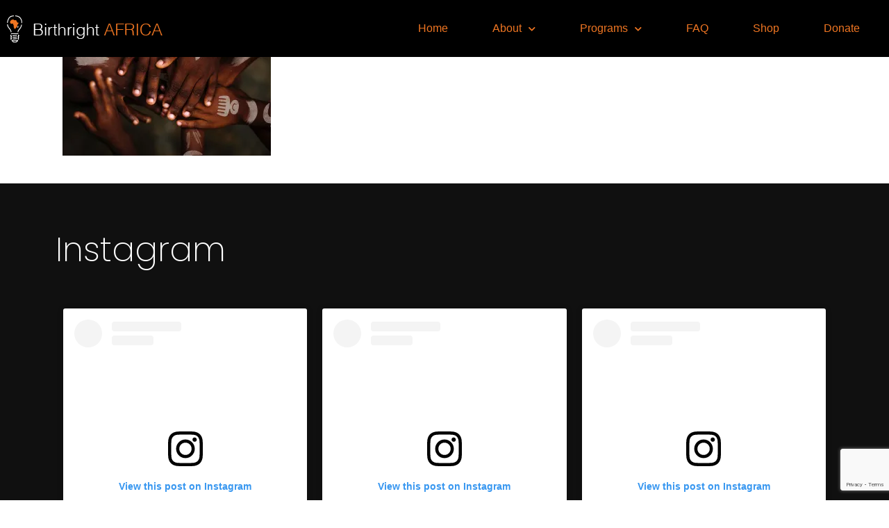

--- FILE ---
content_type: text/html; charset=utf-8
request_url: https://www.google.com/recaptcha/api2/anchor?ar=1&k=6Lfry5ApAAAAAGuTbkIy50kMwo4qCUun--DcvKMB&co=aHR0cHM6Ly9iaXJ0aHJpZ2h0YWZyaWNhLm9yZzo0NDM.&hl=en&v=PoyoqOPhxBO7pBk68S4YbpHZ&size=invisible&anchor-ms=20000&execute-ms=30000&cb=nrnautuku9f3
body_size: 48651
content:
<!DOCTYPE HTML><html dir="ltr" lang="en"><head><meta http-equiv="Content-Type" content="text/html; charset=UTF-8">
<meta http-equiv="X-UA-Compatible" content="IE=edge">
<title>reCAPTCHA</title>
<style type="text/css">
/* cyrillic-ext */
@font-face {
  font-family: 'Roboto';
  font-style: normal;
  font-weight: 400;
  font-stretch: 100%;
  src: url(//fonts.gstatic.com/s/roboto/v48/KFO7CnqEu92Fr1ME7kSn66aGLdTylUAMa3GUBHMdazTgWw.woff2) format('woff2');
  unicode-range: U+0460-052F, U+1C80-1C8A, U+20B4, U+2DE0-2DFF, U+A640-A69F, U+FE2E-FE2F;
}
/* cyrillic */
@font-face {
  font-family: 'Roboto';
  font-style: normal;
  font-weight: 400;
  font-stretch: 100%;
  src: url(//fonts.gstatic.com/s/roboto/v48/KFO7CnqEu92Fr1ME7kSn66aGLdTylUAMa3iUBHMdazTgWw.woff2) format('woff2');
  unicode-range: U+0301, U+0400-045F, U+0490-0491, U+04B0-04B1, U+2116;
}
/* greek-ext */
@font-face {
  font-family: 'Roboto';
  font-style: normal;
  font-weight: 400;
  font-stretch: 100%;
  src: url(//fonts.gstatic.com/s/roboto/v48/KFO7CnqEu92Fr1ME7kSn66aGLdTylUAMa3CUBHMdazTgWw.woff2) format('woff2');
  unicode-range: U+1F00-1FFF;
}
/* greek */
@font-face {
  font-family: 'Roboto';
  font-style: normal;
  font-weight: 400;
  font-stretch: 100%;
  src: url(//fonts.gstatic.com/s/roboto/v48/KFO7CnqEu92Fr1ME7kSn66aGLdTylUAMa3-UBHMdazTgWw.woff2) format('woff2');
  unicode-range: U+0370-0377, U+037A-037F, U+0384-038A, U+038C, U+038E-03A1, U+03A3-03FF;
}
/* math */
@font-face {
  font-family: 'Roboto';
  font-style: normal;
  font-weight: 400;
  font-stretch: 100%;
  src: url(//fonts.gstatic.com/s/roboto/v48/KFO7CnqEu92Fr1ME7kSn66aGLdTylUAMawCUBHMdazTgWw.woff2) format('woff2');
  unicode-range: U+0302-0303, U+0305, U+0307-0308, U+0310, U+0312, U+0315, U+031A, U+0326-0327, U+032C, U+032F-0330, U+0332-0333, U+0338, U+033A, U+0346, U+034D, U+0391-03A1, U+03A3-03A9, U+03B1-03C9, U+03D1, U+03D5-03D6, U+03F0-03F1, U+03F4-03F5, U+2016-2017, U+2034-2038, U+203C, U+2040, U+2043, U+2047, U+2050, U+2057, U+205F, U+2070-2071, U+2074-208E, U+2090-209C, U+20D0-20DC, U+20E1, U+20E5-20EF, U+2100-2112, U+2114-2115, U+2117-2121, U+2123-214F, U+2190, U+2192, U+2194-21AE, U+21B0-21E5, U+21F1-21F2, U+21F4-2211, U+2213-2214, U+2216-22FF, U+2308-230B, U+2310, U+2319, U+231C-2321, U+2336-237A, U+237C, U+2395, U+239B-23B7, U+23D0, U+23DC-23E1, U+2474-2475, U+25AF, U+25B3, U+25B7, U+25BD, U+25C1, U+25CA, U+25CC, U+25FB, U+266D-266F, U+27C0-27FF, U+2900-2AFF, U+2B0E-2B11, U+2B30-2B4C, U+2BFE, U+3030, U+FF5B, U+FF5D, U+1D400-1D7FF, U+1EE00-1EEFF;
}
/* symbols */
@font-face {
  font-family: 'Roboto';
  font-style: normal;
  font-weight: 400;
  font-stretch: 100%;
  src: url(//fonts.gstatic.com/s/roboto/v48/KFO7CnqEu92Fr1ME7kSn66aGLdTylUAMaxKUBHMdazTgWw.woff2) format('woff2');
  unicode-range: U+0001-000C, U+000E-001F, U+007F-009F, U+20DD-20E0, U+20E2-20E4, U+2150-218F, U+2190, U+2192, U+2194-2199, U+21AF, U+21E6-21F0, U+21F3, U+2218-2219, U+2299, U+22C4-22C6, U+2300-243F, U+2440-244A, U+2460-24FF, U+25A0-27BF, U+2800-28FF, U+2921-2922, U+2981, U+29BF, U+29EB, U+2B00-2BFF, U+4DC0-4DFF, U+FFF9-FFFB, U+10140-1018E, U+10190-1019C, U+101A0, U+101D0-101FD, U+102E0-102FB, U+10E60-10E7E, U+1D2C0-1D2D3, U+1D2E0-1D37F, U+1F000-1F0FF, U+1F100-1F1AD, U+1F1E6-1F1FF, U+1F30D-1F30F, U+1F315, U+1F31C, U+1F31E, U+1F320-1F32C, U+1F336, U+1F378, U+1F37D, U+1F382, U+1F393-1F39F, U+1F3A7-1F3A8, U+1F3AC-1F3AF, U+1F3C2, U+1F3C4-1F3C6, U+1F3CA-1F3CE, U+1F3D4-1F3E0, U+1F3ED, U+1F3F1-1F3F3, U+1F3F5-1F3F7, U+1F408, U+1F415, U+1F41F, U+1F426, U+1F43F, U+1F441-1F442, U+1F444, U+1F446-1F449, U+1F44C-1F44E, U+1F453, U+1F46A, U+1F47D, U+1F4A3, U+1F4B0, U+1F4B3, U+1F4B9, U+1F4BB, U+1F4BF, U+1F4C8-1F4CB, U+1F4D6, U+1F4DA, U+1F4DF, U+1F4E3-1F4E6, U+1F4EA-1F4ED, U+1F4F7, U+1F4F9-1F4FB, U+1F4FD-1F4FE, U+1F503, U+1F507-1F50B, U+1F50D, U+1F512-1F513, U+1F53E-1F54A, U+1F54F-1F5FA, U+1F610, U+1F650-1F67F, U+1F687, U+1F68D, U+1F691, U+1F694, U+1F698, U+1F6AD, U+1F6B2, U+1F6B9-1F6BA, U+1F6BC, U+1F6C6-1F6CF, U+1F6D3-1F6D7, U+1F6E0-1F6EA, U+1F6F0-1F6F3, U+1F6F7-1F6FC, U+1F700-1F7FF, U+1F800-1F80B, U+1F810-1F847, U+1F850-1F859, U+1F860-1F887, U+1F890-1F8AD, U+1F8B0-1F8BB, U+1F8C0-1F8C1, U+1F900-1F90B, U+1F93B, U+1F946, U+1F984, U+1F996, U+1F9E9, U+1FA00-1FA6F, U+1FA70-1FA7C, U+1FA80-1FA89, U+1FA8F-1FAC6, U+1FACE-1FADC, U+1FADF-1FAE9, U+1FAF0-1FAF8, U+1FB00-1FBFF;
}
/* vietnamese */
@font-face {
  font-family: 'Roboto';
  font-style: normal;
  font-weight: 400;
  font-stretch: 100%;
  src: url(//fonts.gstatic.com/s/roboto/v48/KFO7CnqEu92Fr1ME7kSn66aGLdTylUAMa3OUBHMdazTgWw.woff2) format('woff2');
  unicode-range: U+0102-0103, U+0110-0111, U+0128-0129, U+0168-0169, U+01A0-01A1, U+01AF-01B0, U+0300-0301, U+0303-0304, U+0308-0309, U+0323, U+0329, U+1EA0-1EF9, U+20AB;
}
/* latin-ext */
@font-face {
  font-family: 'Roboto';
  font-style: normal;
  font-weight: 400;
  font-stretch: 100%;
  src: url(//fonts.gstatic.com/s/roboto/v48/KFO7CnqEu92Fr1ME7kSn66aGLdTylUAMa3KUBHMdazTgWw.woff2) format('woff2');
  unicode-range: U+0100-02BA, U+02BD-02C5, U+02C7-02CC, U+02CE-02D7, U+02DD-02FF, U+0304, U+0308, U+0329, U+1D00-1DBF, U+1E00-1E9F, U+1EF2-1EFF, U+2020, U+20A0-20AB, U+20AD-20C0, U+2113, U+2C60-2C7F, U+A720-A7FF;
}
/* latin */
@font-face {
  font-family: 'Roboto';
  font-style: normal;
  font-weight: 400;
  font-stretch: 100%;
  src: url(//fonts.gstatic.com/s/roboto/v48/KFO7CnqEu92Fr1ME7kSn66aGLdTylUAMa3yUBHMdazQ.woff2) format('woff2');
  unicode-range: U+0000-00FF, U+0131, U+0152-0153, U+02BB-02BC, U+02C6, U+02DA, U+02DC, U+0304, U+0308, U+0329, U+2000-206F, U+20AC, U+2122, U+2191, U+2193, U+2212, U+2215, U+FEFF, U+FFFD;
}
/* cyrillic-ext */
@font-face {
  font-family: 'Roboto';
  font-style: normal;
  font-weight: 500;
  font-stretch: 100%;
  src: url(//fonts.gstatic.com/s/roboto/v48/KFO7CnqEu92Fr1ME7kSn66aGLdTylUAMa3GUBHMdazTgWw.woff2) format('woff2');
  unicode-range: U+0460-052F, U+1C80-1C8A, U+20B4, U+2DE0-2DFF, U+A640-A69F, U+FE2E-FE2F;
}
/* cyrillic */
@font-face {
  font-family: 'Roboto';
  font-style: normal;
  font-weight: 500;
  font-stretch: 100%;
  src: url(//fonts.gstatic.com/s/roboto/v48/KFO7CnqEu92Fr1ME7kSn66aGLdTylUAMa3iUBHMdazTgWw.woff2) format('woff2');
  unicode-range: U+0301, U+0400-045F, U+0490-0491, U+04B0-04B1, U+2116;
}
/* greek-ext */
@font-face {
  font-family: 'Roboto';
  font-style: normal;
  font-weight: 500;
  font-stretch: 100%;
  src: url(//fonts.gstatic.com/s/roboto/v48/KFO7CnqEu92Fr1ME7kSn66aGLdTylUAMa3CUBHMdazTgWw.woff2) format('woff2');
  unicode-range: U+1F00-1FFF;
}
/* greek */
@font-face {
  font-family: 'Roboto';
  font-style: normal;
  font-weight: 500;
  font-stretch: 100%;
  src: url(//fonts.gstatic.com/s/roboto/v48/KFO7CnqEu92Fr1ME7kSn66aGLdTylUAMa3-UBHMdazTgWw.woff2) format('woff2');
  unicode-range: U+0370-0377, U+037A-037F, U+0384-038A, U+038C, U+038E-03A1, U+03A3-03FF;
}
/* math */
@font-face {
  font-family: 'Roboto';
  font-style: normal;
  font-weight: 500;
  font-stretch: 100%;
  src: url(//fonts.gstatic.com/s/roboto/v48/KFO7CnqEu92Fr1ME7kSn66aGLdTylUAMawCUBHMdazTgWw.woff2) format('woff2');
  unicode-range: U+0302-0303, U+0305, U+0307-0308, U+0310, U+0312, U+0315, U+031A, U+0326-0327, U+032C, U+032F-0330, U+0332-0333, U+0338, U+033A, U+0346, U+034D, U+0391-03A1, U+03A3-03A9, U+03B1-03C9, U+03D1, U+03D5-03D6, U+03F0-03F1, U+03F4-03F5, U+2016-2017, U+2034-2038, U+203C, U+2040, U+2043, U+2047, U+2050, U+2057, U+205F, U+2070-2071, U+2074-208E, U+2090-209C, U+20D0-20DC, U+20E1, U+20E5-20EF, U+2100-2112, U+2114-2115, U+2117-2121, U+2123-214F, U+2190, U+2192, U+2194-21AE, U+21B0-21E5, U+21F1-21F2, U+21F4-2211, U+2213-2214, U+2216-22FF, U+2308-230B, U+2310, U+2319, U+231C-2321, U+2336-237A, U+237C, U+2395, U+239B-23B7, U+23D0, U+23DC-23E1, U+2474-2475, U+25AF, U+25B3, U+25B7, U+25BD, U+25C1, U+25CA, U+25CC, U+25FB, U+266D-266F, U+27C0-27FF, U+2900-2AFF, U+2B0E-2B11, U+2B30-2B4C, U+2BFE, U+3030, U+FF5B, U+FF5D, U+1D400-1D7FF, U+1EE00-1EEFF;
}
/* symbols */
@font-face {
  font-family: 'Roboto';
  font-style: normal;
  font-weight: 500;
  font-stretch: 100%;
  src: url(//fonts.gstatic.com/s/roboto/v48/KFO7CnqEu92Fr1ME7kSn66aGLdTylUAMaxKUBHMdazTgWw.woff2) format('woff2');
  unicode-range: U+0001-000C, U+000E-001F, U+007F-009F, U+20DD-20E0, U+20E2-20E4, U+2150-218F, U+2190, U+2192, U+2194-2199, U+21AF, U+21E6-21F0, U+21F3, U+2218-2219, U+2299, U+22C4-22C6, U+2300-243F, U+2440-244A, U+2460-24FF, U+25A0-27BF, U+2800-28FF, U+2921-2922, U+2981, U+29BF, U+29EB, U+2B00-2BFF, U+4DC0-4DFF, U+FFF9-FFFB, U+10140-1018E, U+10190-1019C, U+101A0, U+101D0-101FD, U+102E0-102FB, U+10E60-10E7E, U+1D2C0-1D2D3, U+1D2E0-1D37F, U+1F000-1F0FF, U+1F100-1F1AD, U+1F1E6-1F1FF, U+1F30D-1F30F, U+1F315, U+1F31C, U+1F31E, U+1F320-1F32C, U+1F336, U+1F378, U+1F37D, U+1F382, U+1F393-1F39F, U+1F3A7-1F3A8, U+1F3AC-1F3AF, U+1F3C2, U+1F3C4-1F3C6, U+1F3CA-1F3CE, U+1F3D4-1F3E0, U+1F3ED, U+1F3F1-1F3F3, U+1F3F5-1F3F7, U+1F408, U+1F415, U+1F41F, U+1F426, U+1F43F, U+1F441-1F442, U+1F444, U+1F446-1F449, U+1F44C-1F44E, U+1F453, U+1F46A, U+1F47D, U+1F4A3, U+1F4B0, U+1F4B3, U+1F4B9, U+1F4BB, U+1F4BF, U+1F4C8-1F4CB, U+1F4D6, U+1F4DA, U+1F4DF, U+1F4E3-1F4E6, U+1F4EA-1F4ED, U+1F4F7, U+1F4F9-1F4FB, U+1F4FD-1F4FE, U+1F503, U+1F507-1F50B, U+1F50D, U+1F512-1F513, U+1F53E-1F54A, U+1F54F-1F5FA, U+1F610, U+1F650-1F67F, U+1F687, U+1F68D, U+1F691, U+1F694, U+1F698, U+1F6AD, U+1F6B2, U+1F6B9-1F6BA, U+1F6BC, U+1F6C6-1F6CF, U+1F6D3-1F6D7, U+1F6E0-1F6EA, U+1F6F0-1F6F3, U+1F6F7-1F6FC, U+1F700-1F7FF, U+1F800-1F80B, U+1F810-1F847, U+1F850-1F859, U+1F860-1F887, U+1F890-1F8AD, U+1F8B0-1F8BB, U+1F8C0-1F8C1, U+1F900-1F90B, U+1F93B, U+1F946, U+1F984, U+1F996, U+1F9E9, U+1FA00-1FA6F, U+1FA70-1FA7C, U+1FA80-1FA89, U+1FA8F-1FAC6, U+1FACE-1FADC, U+1FADF-1FAE9, U+1FAF0-1FAF8, U+1FB00-1FBFF;
}
/* vietnamese */
@font-face {
  font-family: 'Roboto';
  font-style: normal;
  font-weight: 500;
  font-stretch: 100%;
  src: url(//fonts.gstatic.com/s/roboto/v48/KFO7CnqEu92Fr1ME7kSn66aGLdTylUAMa3OUBHMdazTgWw.woff2) format('woff2');
  unicode-range: U+0102-0103, U+0110-0111, U+0128-0129, U+0168-0169, U+01A0-01A1, U+01AF-01B0, U+0300-0301, U+0303-0304, U+0308-0309, U+0323, U+0329, U+1EA0-1EF9, U+20AB;
}
/* latin-ext */
@font-face {
  font-family: 'Roboto';
  font-style: normal;
  font-weight: 500;
  font-stretch: 100%;
  src: url(//fonts.gstatic.com/s/roboto/v48/KFO7CnqEu92Fr1ME7kSn66aGLdTylUAMa3KUBHMdazTgWw.woff2) format('woff2');
  unicode-range: U+0100-02BA, U+02BD-02C5, U+02C7-02CC, U+02CE-02D7, U+02DD-02FF, U+0304, U+0308, U+0329, U+1D00-1DBF, U+1E00-1E9F, U+1EF2-1EFF, U+2020, U+20A0-20AB, U+20AD-20C0, U+2113, U+2C60-2C7F, U+A720-A7FF;
}
/* latin */
@font-face {
  font-family: 'Roboto';
  font-style: normal;
  font-weight: 500;
  font-stretch: 100%;
  src: url(//fonts.gstatic.com/s/roboto/v48/KFO7CnqEu92Fr1ME7kSn66aGLdTylUAMa3yUBHMdazQ.woff2) format('woff2');
  unicode-range: U+0000-00FF, U+0131, U+0152-0153, U+02BB-02BC, U+02C6, U+02DA, U+02DC, U+0304, U+0308, U+0329, U+2000-206F, U+20AC, U+2122, U+2191, U+2193, U+2212, U+2215, U+FEFF, U+FFFD;
}
/* cyrillic-ext */
@font-face {
  font-family: 'Roboto';
  font-style: normal;
  font-weight: 900;
  font-stretch: 100%;
  src: url(//fonts.gstatic.com/s/roboto/v48/KFO7CnqEu92Fr1ME7kSn66aGLdTylUAMa3GUBHMdazTgWw.woff2) format('woff2');
  unicode-range: U+0460-052F, U+1C80-1C8A, U+20B4, U+2DE0-2DFF, U+A640-A69F, U+FE2E-FE2F;
}
/* cyrillic */
@font-face {
  font-family: 'Roboto';
  font-style: normal;
  font-weight: 900;
  font-stretch: 100%;
  src: url(//fonts.gstatic.com/s/roboto/v48/KFO7CnqEu92Fr1ME7kSn66aGLdTylUAMa3iUBHMdazTgWw.woff2) format('woff2');
  unicode-range: U+0301, U+0400-045F, U+0490-0491, U+04B0-04B1, U+2116;
}
/* greek-ext */
@font-face {
  font-family: 'Roboto';
  font-style: normal;
  font-weight: 900;
  font-stretch: 100%;
  src: url(//fonts.gstatic.com/s/roboto/v48/KFO7CnqEu92Fr1ME7kSn66aGLdTylUAMa3CUBHMdazTgWw.woff2) format('woff2');
  unicode-range: U+1F00-1FFF;
}
/* greek */
@font-face {
  font-family: 'Roboto';
  font-style: normal;
  font-weight: 900;
  font-stretch: 100%;
  src: url(//fonts.gstatic.com/s/roboto/v48/KFO7CnqEu92Fr1ME7kSn66aGLdTylUAMa3-UBHMdazTgWw.woff2) format('woff2');
  unicode-range: U+0370-0377, U+037A-037F, U+0384-038A, U+038C, U+038E-03A1, U+03A3-03FF;
}
/* math */
@font-face {
  font-family: 'Roboto';
  font-style: normal;
  font-weight: 900;
  font-stretch: 100%;
  src: url(//fonts.gstatic.com/s/roboto/v48/KFO7CnqEu92Fr1ME7kSn66aGLdTylUAMawCUBHMdazTgWw.woff2) format('woff2');
  unicode-range: U+0302-0303, U+0305, U+0307-0308, U+0310, U+0312, U+0315, U+031A, U+0326-0327, U+032C, U+032F-0330, U+0332-0333, U+0338, U+033A, U+0346, U+034D, U+0391-03A1, U+03A3-03A9, U+03B1-03C9, U+03D1, U+03D5-03D6, U+03F0-03F1, U+03F4-03F5, U+2016-2017, U+2034-2038, U+203C, U+2040, U+2043, U+2047, U+2050, U+2057, U+205F, U+2070-2071, U+2074-208E, U+2090-209C, U+20D0-20DC, U+20E1, U+20E5-20EF, U+2100-2112, U+2114-2115, U+2117-2121, U+2123-214F, U+2190, U+2192, U+2194-21AE, U+21B0-21E5, U+21F1-21F2, U+21F4-2211, U+2213-2214, U+2216-22FF, U+2308-230B, U+2310, U+2319, U+231C-2321, U+2336-237A, U+237C, U+2395, U+239B-23B7, U+23D0, U+23DC-23E1, U+2474-2475, U+25AF, U+25B3, U+25B7, U+25BD, U+25C1, U+25CA, U+25CC, U+25FB, U+266D-266F, U+27C0-27FF, U+2900-2AFF, U+2B0E-2B11, U+2B30-2B4C, U+2BFE, U+3030, U+FF5B, U+FF5D, U+1D400-1D7FF, U+1EE00-1EEFF;
}
/* symbols */
@font-face {
  font-family: 'Roboto';
  font-style: normal;
  font-weight: 900;
  font-stretch: 100%;
  src: url(//fonts.gstatic.com/s/roboto/v48/KFO7CnqEu92Fr1ME7kSn66aGLdTylUAMaxKUBHMdazTgWw.woff2) format('woff2');
  unicode-range: U+0001-000C, U+000E-001F, U+007F-009F, U+20DD-20E0, U+20E2-20E4, U+2150-218F, U+2190, U+2192, U+2194-2199, U+21AF, U+21E6-21F0, U+21F3, U+2218-2219, U+2299, U+22C4-22C6, U+2300-243F, U+2440-244A, U+2460-24FF, U+25A0-27BF, U+2800-28FF, U+2921-2922, U+2981, U+29BF, U+29EB, U+2B00-2BFF, U+4DC0-4DFF, U+FFF9-FFFB, U+10140-1018E, U+10190-1019C, U+101A0, U+101D0-101FD, U+102E0-102FB, U+10E60-10E7E, U+1D2C0-1D2D3, U+1D2E0-1D37F, U+1F000-1F0FF, U+1F100-1F1AD, U+1F1E6-1F1FF, U+1F30D-1F30F, U+1F315, U+1F31C, U+1F31E, U+1F320-1F32C, U+1F336, U+1F378, U+1F37D, U+1F382, U+1F393-1F39F, U+1F3A7-1F3A8, U+1F3AC-1F3AF, U+1F3C2, U+1F3C4-1F3C6, U+1F3CA-1F3CE, U+1F3D4-1F3E0, U+1F3ED, U+1F3F1-1F3F3, U+1F3F5-1F3F7, U+1F408, U+1F415, U+1F41F, U+1F426, U+1F43F, U+1F441-1F442, U+1F444, U+1F446-1F449, U+1F44C-1F44E, U+1F453, U+1F46A, U+1F47D, U+1F4A3, U+1F4B0, U+1F4B3, U+1F4B9, U+1F4BB, U+1F4BF, U+1F4C8-1F4CB, U+1F4D6, U+1F4DA, U+1F4DF, U+1F4E3-1F4E6, U+1F4EA-1F4ED, U+1F4F7, U+1F4F9-1F4FB, U+1F4FD-1F4FE, U+1F503, U+1F507-1F50B, U+1F50D, U+1F512-1F513, U+1F53E-1F54A, U+1F54F-1F5FA, U+1F610, U+1F650-1F67F, U+1F687, U+1F68D, U+1F691, U+1F694, U+1F698, U+1F6AD, U+1F6B2, U+1F6B9-1F6BA, U+1F6BC, U+1F6C6-1F6CF, U+1F6D3-1F6D7, U+1F6E0-1F6EA, U+1F6F0-1F6F3, U+1F6F7-1F6FC, U+1F700-1F7FF, U+1F800-1F80B, U+1F810-1F847, U+1F850-1F859, U+1F860-1F887, U+1F890-1F8AD, U+1F8B0-1F8BB, U+1F8C0-1F8C1, U+1F900-1F90B, U+1F93B, U+1F946, U+1F984, U+1F996, U+1F9E9, U+1FA00-1FA6F, U+1FA70-1FA7C, U+1FA80-1FA89, U+1FA8F-1FAC6, U+1FACE-1FADC, U+1FADF-1FAE9, U+1FAF0-1FAF8, U+1FB00-1FBFF;
}
/* vietnamese */
@font-face {
  font-family: 'Roboto';
  font-style: normal;
  font-weight: 900;
  font-stretch: 100%;
  src: url(//fonts.gstatic.com/s/roboto/v48/KFO7CnqEu92Fr1ME7kSn66aGLdTylUAMa3OUBHMdazTgWw.woff2) format('woff2');
  unicode-range: U+0102-0103, U+0110-0111, U+0128-0129, U+0168-0169, U+01A0-01A1, U+01AF-01B0, U+0300-0301, U+0303-0304, U+0308-0309, U+0323, U+0329, U+1EA0-1EF9, U+20AB;
}
/* latin-ext */
@font-face {
  font-family: 'Roboto';
  font-style: normal;
  font-weight: 900;
  font-stretch: 100%;
  src: url(//fonts.gstatic.com/s/roboto/v48/KFO7CnqEu92Fr1ME7kSn66aGLdTylUAMa3KUBHMdazTgWw.woff2) format('woff2');
  unicode-range: U+0100-02BA, U+02BD-02C5, U+02C7-02CC, U+02CE-02D7, U+02DD-02FF, U+0304, U+0308, U+0329, U+1D00-1DBF, U+1E00-1E9F, U+1EF2-1EFF, U+2020, U+20A0-20AB, U+20AD-20C0, U+2113, U+2C60-2C7F, U+A720-A7FF;
}
/* latin */
@font-face {
  font-family: 'Roboto';
  font-style: normal;
  font-weight: 900;
  font-stretch: 100%;
  src: url(//fonts.gstatic.com/s/roboto/v48/KFO7CnqEu92Fr1ME7kSn66aGLdTylUAMa3yUBHMdazQ.woff2) format('woff2');
  unicode-range: U+0000-00FF, U+0131, U+0152-0153, U+02BB-02BC, U+02C6, U+02DA, U+02DC, U+0304, U+0308, U+0329, U+2000-206F, U+20AC, U+2122, U+2191, U+2193, U+2212, U+2215, U+FEFF, U+FFFD;
}

</style>
<link rel="stylesheet" type="text/css" href="https://www.gstatic.com/recaptcha/releases/PoyoqOPhxBO7pBk68S4YbpHZ/styles__ltr.css">
<script nonce="OQX_fSA8aJyMp6o8U-kRCA" type="text/javascript">window['__recaptcha_api'] = 'https://www.google.com/recaptcha/api2/';</script>
<script type="text/javascript" src="https://www.gstatic.com/recaptcha/releases/PoyoqOPhxBO7pBk68S4YbpHZ/recaptcha__en.js" nonce="OQX_fSA8aJyMp6o8U-kRCA">
      
    </script></head>
<body><div id="rc-anchor-alert" class="rc-anchor-alert"></div>
<input type="hidden" id="recaptcha-token" value="[base64]">
<script type="text/javascript" nonce="OQX_fSA8aJyMp6o8U-kRCA">
      recaptcha.anchor.Main.init("[\x22ainput\x22,[\x22bgdata\x22,\x22\x22,\[base64]/[base64]/[base64]/[base64]/cjw8ejpyPj4+eil9Y2F0Y2gobCl7dGhyb3cgbDt9fSxIPWZ1bmN0aW9uKHcsdCx6KXtpZih3PT0xOTR8fHc9PTIwOCl0LnZbd10/dC52W3ddLmNvbmNhdCh6KTp0LnZbd109b2Yoeix0KTtlbHNle2lmKHQuYkImJnchPTMxNylyZXR1cm47dz09NjZ8fHc9PTEyMnx8dz09NDcwfHx3PT00NHx8dz09NDE2fHx3PT0zOTd8fHc9PTQyMXx8dz09Njh8fHc9PTcwfHx3PT0xODQ/[base64]/[base64]/[base64]/bmV3IGRbVl0oSlswXSk6cD09Mj9uZXcgZFtWXShKWzBdLEpbMV0pOnA9PTM/bmV3IGRbVl0oSlswXSxKWzFdLEpbMl0pOnA9PTQ/[base64]/[base64]/[base64]/[base64]\x22,\[base64]\x22,\[base64]/DlMKnBnAPw4HCnsOUw5kyTg9deVXClTJbw5TCnMKPZEbClnVOLQrDtXTDgMKdMQpIKVjDm2psw7w5wrzCmsONwq7DqWTDrcK7NMOnw7TCnxo/wr/Cj2TDuVAAQknDsTJ/wrMWIcO3w70gw7Rswqgtw6Iow65GKsKjw7waw7TDkyUzHBLCi8KWeMOSPcOPw7EJJcO7RT/Cv1UOwp3CjjvDgFZ9wqcAw58VDD4dEwzDvCTDmsOYI8OQQxfDrcKYw5VjOQJIw7PCssK1RSzDgCNgw7rDm8KYwovCgsKAbcKTc3V5WQZ/wqgcwrJew55pwobCk3LDo1nDhyJtw4/DsEE4w4pSfUxTw7fCvi7DuMKRJy5dEXLDkWPCuMKqKlrCpsOvw4RGDhwfwrwsb8K2HMKUwo1Iw6YgcMO0YcKgwpdAwr3CmmPCmsKuwoA6UMK/w45AfmHCnEheNsORVsOEBsOtdcKvZ0/DrzjDn2jDon3DohLDnsO1w7htwpRIwobCisKHw7nChE1Ow5QeMcKHwpzDmsK7wonCmxwzeMKeVsK8w5sqLSbDkcOYwoYoL8KMXMOPJFXDhMKow4Z4GG1hXz3CoAnDuMKkMhzDpFZRw4zClDbDmjvDl8K5P0zDuG7CjsOUV0URwrM5w5EjZsOVbGFEw7/Ct0TCtMKaOXTCnkrCtj1ywqnDgXbCmcOjwovCmhJfRMKAV8K3w79MWsKsw7MjacKPwo/CsBNhYBgtGEHDuih7woQ6TUIeUAkkw50XwrXDtxFMDcOeZD/DtT3CnFXDk8KSYcKFw55BVTIUwqQbfGklRsO0RXMlwqnDuzBtwpFHV8KHOQcwAcOyw4HDksOOwqnDgMONZsOdwoAYTcKRw7vDpsOjwpnDj1kBehrDsEkGwrXCjW3DjAo3wpYRMMO/wrHDssOQw5fChcOiMWLDjhwFw7rDvcOZK8O1w7kYw47Dn03DsiHDnVPCqk9bXsOiWBvDiRBvw4rDjkAWwq5sw7gaL0vDpcOmEsKTYsKrSMOZWcKzcsOSeBRMKMKMf8OwQUpOw6jCijzCiGnCiB3CoVDDkVB2w6YkGcOoUHEDwo/DvSZHClrColMIwrbDmljDpsKrw67CqWwTw4XCggALwo3Cg8OUwpzDpsKbNHXCkMKXNiILwrwAwrFJwqzDjhvCmQnDvFJ1ccKkw5AnXcKnwpgFe2PDrMKXGhV+B8Kow7HDgC/CnBMfMmF7w7LCvsO9YMOAw551woBlwpktw6dOW8KOw4zCqMOSAi/DkMORwrHCgMK4PHjCiMKnworClmvDvEPDjcOzeyonF8K1wpVtw5rDgHbDs8OlVMKPfxDDnEDCnsKWAcOpAnIlw5owS8ONwrUvL8O8DSN8wrPDl8O5woxrwp4MdUzDi3sZwo7DnsKwwr/DvsKtwoF5AmDCrMKyBVwjwqvDosKgWi8IJ8OtwpDCg0rDksOnVlEtwrnCkMKMF8OTaW/CrMOTw7vDrsK5wq/[base64]/DkcKFPlnCqMOiBh4ew6E3HCPDp8OJw77CtcOeN0Qjwrwrw4zDs2Zsw4MsWkrCk3M4w4LCh0jDviLCqMKuahfDoMKDwqnDkcKawrA7QTcPw7wqEsOWS8OxA1zCmMKZwq7CtMOOYcOVwqcJHcOdwp/Ch8Kkw61iKcKmUcOdfTDCpMOFwp0kwpBBwqfCml3DkMOsw5DCoRLDs8Oww5zDssKPDcKiElROw6HDnQMndcKVwrTDiMKdw6zCr8KGU8Ozw4TDm8KyEMK/wrbDtMK/[base64]/CosKBw4XDg8OaQsKQwr1zTRLDisOaV8KMXsOYXcOdwprCsyrCocKww6/CjndqGlwsw4VicQ/CtMKtB197O1Riw5J1w5vCvcOYFBPCscO6NmTDjMOlw6HCrnPCkcKcb8KuW8KwwoRvwoQHw4DDnB3CkE3Dt8KGw4Ftdn9XFsKvwrrDsnfDv8KGADvDl2sQwrPCmsO/[base64]/w6/DhhUhw5MsDsOMw7PCijLCgcOcXMO8w6HCqH8uNUTDjcOLwp3DpWcyMWjDj8KHWsKUw5N0w5nDlMKpRAjCgXjDm0DCvcKIwoDDpQEzUcOOF8OXLMKYwoJ6wqXCiwzDgcOnw5Q4J8KMYsKfR8KPRcKww4oDw6IwwpF3UsOKwo/DoMKrw7cJwobDlcO1w5tRwrtYwpMMw4LDrXFjw6w8wrnDisK/wpvCljDCihTDvjPCgD3DnMOmw5rDjsKLwq4dATYXXlRMeinCtSTDhMOnw6XDrsKEW8K2w4psNDDCpks3UADDhU8UEcOTG8KUCQ/CvHrDnQrCuGjDry/CpsOdJ3hqw6/[base64]/w4XDq8KaL8Krw4ViwrrDnnHCpMKEX24PBxkTwr46LCg8w7E2wrNGEsKlHsKZwqc1HlDCk07DsljCncOgw4haSk9EwojDoMKENcOjBMKIwozCgcKoa1tNID/[base64]/wqPCgTHCrsOzP8OSw5XDvgwxVGzCrnVxwrnDisKrXcOHVcKvFsKIw5rDmU3DlMOHwr3CgMOuNylIwpLCpsKTwpbDjxIMQMKzw5zCkQ0CwofDmcKpwr7DgsOPwqTCrcOFOMOqw5bCl3vDpDzDuTgBwopLwqrCpR0cw4LCk8OQw6XDqToQBht7XcOzdcK/FsOEWcKbCBFRw5Mzw4kfwpM+CGvCi097YsOVdsKtw7ViwoHDjsKCXkrCt3cqw7wzwrjCkERiwrVhwqw4D0nDjUF8KEBiw6vDm8OBJMKqME/DlMOswplpw4LCgMOIN8Khwot4w6UPZEc6wrN7FnnCiDPCuAXDiF/DqiLDvxBqw6PCoA7Dm8ODw57CngPCqsK9RhtowptTw6kmw5bDpsOQTyBtwpQtw4Z2eMKVfcOZd8OqU0xNVMK5Hx7DucO9YcKiVw9/wozCn8OBw7/DsMO/OVtcwoUiKjvCs3fDlcObUMKtw7HDuGjDl8Ojw6wlw6cbwp9bwplpw6DClDlEw4IMNx96wpjCtMK/w5fCvMKtwrjDv8Kbw4I3YmEGU8KowqwnMVdcJBZjFXfDkMKXwqsRPMK1w51uZsKbQ0zCkBDDrsKLworDuF8ew7rCvgx+NsK8w7/DsnU7NsOqfEjDlMKdw4XDp8KmBsOQdcOewqrCnBrDti59GTLDssKICMKswr/CvGfDocKCw5xdw4PCnlXCuW/[base64]/[base64]/ClcOwYcOTw4LCtsKQwovCtcOJdgRlw77Cni/DkMK8w7N6asKdw41OI8OJAcOCQnLCusO0LcOLccOuwos9Q8KTwrrDrmRjwrAqDDI0IsObeQ3CigEkGMO/QsOKw7vDkinCn1jDiWcfw4bCq2YpwpTCuyF1IQLDu8OJwrgjw45oIGDCpER8wr3ChlY/KmLDucKCw5LChixDScK/w4Jdw73CmcKawpPDkMKJPMKkwppcPMO4ccK1acOlEyQpwqPCtcK8LcO7WylPKsOaSzPCjcODw4klRT3DlX/CqRrCgMO/w5nDjw/[base64]/TMOowoDDu8O0HEXDtMKEw7Akw54WaQ3DhsKqOiXCjmJIw4DCrsKIUcKlwpHCh2cewoHDv8KYA8OvFMOqwqYUK2HCpjM7X0hZwr3CoCsAOMKvw43CnwvDhcOZwrM/JwLCs1LDlMOSwrpLIXxdwqIlRUzCnDTCg8OLXwcUwpfDrDgEcHkkSF94Yz3DqzNNw7orw7hhLMKYwoZyfMKYR8K7woA/w4sucxZuw5/[base64]/worCu1JWdkjCr1N2woHCiFptw6/[base64]/[base64]/DvwQ/woFaw5lvDGgHwpfDs8OQw5d6IEBvHBXCicKnDcKXXcOgw45BbCQnwqIVw6zCjGcgw63DscKSesOQKcKiMsKaXnzCvG1Kc37Dv8KMwploAcO9w4DDmMK7YlnCjyfDr8OqM8K7w4opwqfCqsOBwq/[base64]/CtsOPSsK/LE/CsBrCmA0eRsK8w7HDkMOHw61PwoEFE8KLw7BFBzPDvCIaMMKVI8KAUTU4w7pqRsOCbcK/wobCscKEwphRQiDCvMK1woDCmhbDvBnCqcOvPsKUwonDpkHDs0PDgWrCsHAfwqk5V8Ohw7DCjsKgw4AcwqHDscOgSSZ8w6ZvU8K6fSJ3woYmwqPDlndfNnfDkjDCmMK/w4xEY8Ocwrk2w5Quw63DtsKlFFV3wrTCrmw+ecKIBMKzE8OFwpXCnEw9YcK6w77Cl8OwHBFFw5zDtsOww4FHb8ODw5zCszg/ZHvDpg7CvsOsw7gIw6XDl8K0woLDmyPDkkvCjQDDkMKaw7NKw6BnRcKVwrBfey0pacOgKHReesKBwqRzw5zCpSPDn0nDklvCicKFwpXCuUzDncKNwojDtGzDi8Oew5DDlCMXw4MBwrhjw686XXNbAsKLwrAmw6XDuMK4wrrDg8KFSQ/[base64]/AHgkwofCg1bCrl3DqwrCoXx1fWRbw5tJw57DhmLDukDDusOww6ETwp3CkHMxGBVrwoLCmH0ELiRyEhfCvcOYwpc7woQnw4s+GcKVZsKZw4UfwpYdGmDDqcOUw5dZw7LCuBkrwpENPsKuw4rDu8KxOsK9LnfCvMKRw4zDljR5e0MbwqsOS8K5NMKcBD/CkMOOw6nDjMO7FcO4NwAhG1QbwrbCuz4Ww7jDoF7DgUw3wp7DjcKSw7/DjT7CkcKeGVc5FcKrwrnDhV5Tw73Dm8Oawo/DksKbGirClzhENHkcdQ/DsFnCl3LDkls5wq8iw5/[base64]/[base64]/wr3Cr8O0Q8Kyw5/CtlU/w5VHYsOkwq5fMmlsDizCoXzChENxWsO8w6h9aMOZwo40QB/Ckm1Xw4HDiMKNKMKrfsK7CMOVwrfCqcKiw4VOwrJjZMOxdG/[base64]/fmMDJT5bTSIHMsKXFsOLLsOyJB/[base64]/[base64]/[base64]/DpMOGw7czw5/DocKjK8OSXBNERsOmwrUqM0/DrMKyJMKHwr7CmghpLsOIw7QpOsKaw5MjXnxYwox3w7/DjkhkY8Oqw7bDisOIOMOyw7ZhwodZwoB/w6RfIiIRwpDCj8OwSHbCvhcYCcOgFcO0NsKQw7QWKELDgsOQwp/DrsKhw7/[base64]/[base64]/CrsOdw7t8woAcw67DiMKlw4txDsOswpvDoMOGLnjCm3bDjcKewpIVwp4lw7QwMGTCh3J/wqMLfTvChMOsAMOWWHjDsEIzJcOIwrc/d30gNsOfw4bCtQ4dwq/[base64]/DpDPDjVRXwprCv8KUw4Qaw67ChsOGSMOJIcKQD8KFwqUBGn3Cgi56ISLChMO9KRkiHsOAwrYRwqJhf8OKw7dVw79wwp5LfcOWY8K+w6NLfgRHwoFGwrHCtsOdYcOQLz/CicOJw4Vfw67DlMKnc8KOw4/Dg8OAwpMiw6zChcOxB0XDhkcBwovDqcOoV21pc8OpCWPDtcKfw6JSw4/DnMOBwrI4wrnCvltNw6tIwpBkwrIyQiHClWvCn0/[base64]/CvFcOIXjDrMO1LsOgeWzDh1kkasKCwrM9cSXCnXAIw5xuwrHDnsOxwpdXHmTCm0/Dvi0JwpzCkRY+w6LCmGF2wr7Djk9Bw5PDnxUdwpxUw6omwoM9w6tbw5RvMcKWwrrDjVvCn8OBYMKTc8KGw7/Ch1NXDyQAWsKTw5HCpcO0GMOMwpc7woJEKSlswr/CsAAzw4LClT9iw7vDgXpQw7sow4jClTtnwplaw6HCh8OZLVfDkgF5X8OVdcKjwqvDqMOERQUiEsKiw6jCkCjClsKkw4/DhsK4f8KiNm4SfQkpw7jCiE1Qw7nChMKAwr1ewoI+w7vCtDvCkMORBcOxwqlsbDgIDsKuw7cHw5zCscOcwo1kUsK2RsKiTzPDssOVw6nCmBTDoMOOZsOfJsO+KkdRYyUMwo9gw5RIw6zDvSfCrxozFcOxaS/DnFYNR8OCw6nChkpOwq7Ci11NWUjCkHfDuCxTw4ZzFMKCQSprw4UqSg1CwozCnT7DosKfw7N7L8OdAsOxNMKVw70nCMObw5zCuMOnf8KowrDCrcO9LgvDscOdw5ViO0jCnmrDriwCFsOlR2k/w5XClEnCvcOESEzCo1pZw49iwo3ClsKRwpjDrsKfKH/Cp1XChMOTw5bCvsOqPcOtw4Qxw7LCucKjB2QeYAo4MsKPwqXCp2rCnmbCqX8Yw50/w6zCpsK8BcKxGj/Cr0xKQsK6woLCp2YtG1IjwpLDiDt6w5d+UGDDvT7Con8eEMOZw6TDqcKMw4kBKWHDp8OlwqDCkMOMDMOKT8OmcMKxw4vClFfDoX7DjcOHC8KcEDLCsg9KE8OYw7EfTsO4wrccDcKrw6x2wr1OVsOSwrHDosKldWY1wqrDiMKNXDzDhXbDu8O+FyrCmW9uDisuw7/CrADDrQDDt2gUY2nCvCvCuH0XfXYwwrfDocOkOx3DnhtIPipATcOjwoXDq1xIw50Jw5Fyw4R6wpjDssKSMHzCisKswoVlw4DCsncSw5VpNmoPQ3jCrEXChnoHwrgaQMO0XxMmw6bDrMOnwo3DmXwJIsOZwqx+UGd0wpXCkMKgwprDvMOsw63Cp8Ofw6/DmcK1UXNvwpnCiilbfzvCpsOkXcOGw5HDsMKhw75Aw4bDv8KpwpvCkMOOImjCg3RUwo7CkCPCiXLDmcOpwqEnTsKnbMKxElbCsikZw67Cv8OCwrYlwrjDosKewofDkBURLcOVwq/[base64]/CvcKkw6LCqkPDiHHDusO+GChrwqIww7IORTwnIHMCWSxeB8KBKMO/[base64]/[base64]/DgCzCr8O3wot5w6IOw5/[base64]/DnmYzEh9Jw6vCmcKJHF/DhiLDm8OYeiTCpcKGSsOFw7jDl8O0wpzCmsOIwpwgw4ZnwqYDw6DDpGzDil7DsFTCrsOKw5HDlXMmwqByNMKfJMKXCsOXwpbCmMKnf8K5wpdsOVJWOMO5E8OGw6pBwpplfMK3wpxcfG9yw7FvVcKmw6ltw4LCtGI8Uj/[base64]/CtwZvDsKpGQ7CicKowqDDjVNhwpxlGMOVPcOhw5vCnAdMw5LCv3sHw7DDtcKMwozDg8KjwpHCg0rDohB1w6nClCfCncKGF0Y/w6vCs8KmZFDCp8OYwoEbCELCvnTCo8Kfwr/ClAx+wq7CtBzCvMOOw5AMwpU5w5rDuCgqFcKNw7fDiEQDF8OCa8KzBAvDhcK2Fg/Cj8KYw50+wqAKMT3DmcOmw6kHYcO5w6QDXsOWD8OALcOpBQIMw4pfwrlmw5zCjUvDuhPCocOZw4/DssKMOMKywrLCoEjDu8KbRMKdXxIQKy5DGcKpwoPCgwQxw7/ChnLDtAnChh12wrjDtMK5w65tPCsVw4/CjX/[base64]/[base64]/NsK1Kzwcwq4Pwr4BKxfDpgs8w6Qiw5Zrw4bCp2/[base64]/DoF7DoTnDuFtzw4towrpnwqPClSpcwpfCiCpsIsKHwqA3wrDCq8KNwp8Bw4ggfsK1AWjCmWZfH8OZJwMfw5/[base64]/w6ofw6HDvj3DpBTDmUEXw6vDr8Kaw6HDt8Kcw6/Chwonw4cKTMOEAmvCuQXDhEskwoA2ek0SEsKBwqpJGwsnYWfCpS7CoMK/JcKyZmfClBIYw71hw6jCs2FMw7AQSl3Cr8KAwq56w5XCl8Ogf3QVwo3CqMKmw6heNMOaw4tdw4DDisO5wpoDwoN+w7LChMKMcyTDqzTCr8K9ak8Nw4JPKDrCr8K8dsKZwpRewo5HwrzDtMKRw40TworCk8OCw63ClHR5VlbCvsK1wq7CulJIwoV/wqHCkgRKwrnDpQnCucK9w6Ugw6DDnsOsw6AEVMOiKcODwqLDnsKtwoNbXVI0w7ZgwrjCsH/[base64]/DnsKewpzCosKFwo1EwpDDsjcoSTvDnRXCpksFb3DDgh0AworCvBcLG8K6HnJQYMKwwobDjsOYwrLDgkQUQsKbFsKQH8KBw59rBcODBcKewqDDjRnCocOCwoEBwqnDuhQ1M1fCp8O8woZ8GUcgw6x/w6oHFsK3w5nDm0I3w7wEElbDt8K9w5AXwoDDlMKJWcO8GA5kcz4lfMKJw5zChcOvHBViwr1Cw4jDqsOHw7kVw5rDjjI+w4nCvxHCg2vCl8O/woJRwozDisOJw7Uqwp7DicKaw53DscOPYMOVA2XDtXsLwoDCqsKfwpdkwqHDh8O4w6V5HSXDgsOtw5IMwokkwovCrgV4w6cFw4/[base64]/[base64]/w5DDpcOrJQ3CgcKKIsOZw45LwonCnMK6wqRjKcKvQMKnw6ExwqnDv8KtaEXCocKNwqPDgSgKwo1CHMKsw6FsAFDDgMOORXZDwo7Dgn14wrzCpU/Cmw7ClRfCoBkpwqrDucOawoDCrcO9wqQpZsOxZcOTbcOFFVbCjcKEKDlUwq/DlX9AwqccIRQJPlZXw43Cs8OEwqTDlMKywrZYw7k+e3sfwpViaT3CkcOOwpbDocOKw7vDvinCtFsOw7XCvMOMC8OmRA/[base64]/[base64]/DhUpVesKHw6rDs8KlSMO3McO2AiQZw7Zww4jCrcKXwpXChsOcFcKrwr9nw6BTGMOZwrTDlnVFXsKDO8Oowp49E3rDqA7DvnXCkxPDt8K7wq4jw4vDtcORwq5mKDDDu3vDuBVyw6cMcWHCiVHCs8Kkw61hKVtrw6fDr8Kxwp/CmMKAFD8Bw7cTwo19XyBaT8KITATDncOWw7XCnsKSwrbCkcOQw6/ClGjCssOODQTCmw4vQmFBwqnDpsOgAsKjW8KnDTDCs8KXw4kIVcKrGWVoCsOvZMKRdS3Ci0bDgcOFwrrDo8OyYsOawp/[base64]/[base64]/[base64]/ccK6wpNZw7w3wrLDiE3Dj8O6LcOcTMKLJ8O+wogiwpklWWQbAnV6woJLw4gew6EhaTzDkMOsX8Otw5J7wo/[base64]/CvQA0Q1g+w5TDqMOwJhbCgcKAHUbCvsKte1rDqDLCgCzCqhDCu8O+wp9+w6XCkFF4cGHDqMKYfMK4wpJzdEfCkMKMGj8tw5suJBg0P0F0w73DrMO5w4xXwp/CnsOlPcO+BsKuBAbDvcKXPMOpN8Opwol+cmHChcOdAMONfcKmw7FXPgolw6jDmHsFLcO+wpbCiMKtwqR5w4jCtBRgWw5wLcK+KcKxw6UJwrRiYsKwX1BRwp/DlkfDj2bCuMKQw63ClMKMwrILw4Z8NcOYw4bCm8KHV2LCqRRUwq7Dnnd9w7UvfMOfeMKFCCEjwrsmfMOBwrzCmsKMNsOZAsKPwqkBTUDClMKCAMKuXsKMHHwvwpdKwqp8HMOmwofCrcO8wpV/CsKZNTcEw5Aew4fCl2DDkMKyw4U+wpPDssKdMcKWHMKPSS0KwqNJA3jDlMKVLmNjw4HCgMKhUsO0AhLCp1LCjQESacKCV8OlC8OGJ8OWQMOtFMKywrTCrkPDtw7DpsKhPnTCv3XDpsKRY8O/w4DDi8Kcw7I9w5fCrzNVFHDCvsOMw57DuR/Cj8KBwo00d8O7FsOLFcKfwqBhwp7DkTTDmAfCjWPCnV/Cm0vDtsOiw7Mtw7vCiMOhwqlBwq5Vwo8vwpsXw5PDl8KLNjLDjjXDmQ7Cp8OWXMOPbsKDBsOoV8OHJsKqHgZbbB7Cm8K/P8OywqteNDtzJsOvwqsffsKwEMKHNcK/wrXCl8KpwokRPsO5GiTCsQzDs0/CtEPCh0lewqwGbF47f8O9wo/DqH/DqQwIw7jCq1vDm8O/e8KAw7AtwoHDvcKUwq0Ww7/CjcKBw5JdwooywovDlsO8w4LCnj/DgDDCrsOQSBfDicKpC8OowqrCnFbDtsKHw5VbK8Kiw6ofV8OGbsKHwpcXKcKWw4zDlcO1ByXCjnfDmXYEwrYSdw9jJzjDpn3Cm8OYKj1Tw60OwpJTw5/CvsK/w4koLcKqw415wpg3wrfCtRHDhn/CnMKaw6bCtX/Ch8OcwpzCi33ClsOKDcKGazDCrTTClF/Dl8ONNn9OwpXDq8OHw5VMSwZPwozDtlnDu8KJYTLCocOWw6jCs8KdwrXChcO6wok9wo3CmWjDhAjColjDucKANw/DosKiIsOSc8O/M3lUw57CtWnDnhApw6zCsMO7wpd7KsKnBwxiGcKuw7Fpwr/CvsO5McKHcThQwo3DjHnDnno4eznDv8OKwrZOw4VYwpfCpWTClMOGYMOIwqZ+EsKjMsO7w5XDk1QXEsO2XETCny/DpQc1XsOcw6fDs2QqQMKewqV+csOdQw7Cj8KBJsKKZsOPPR3CisOSP8OzHUcuZ0fDocKVZcK2wrR3AHRPwpYzUMKiwrzDsMKzEcOewptNeXnDlGTCoVtrecKsAMOTw6vDknjDoMKSNMKDH1/Ci8KAHAcIdWDCny/ClMOOw7jDqC/DgFlgw5ByUzMLN3RFX8KkwqnDnTHCgiTDjcOEw7UcwpBqwowufcKjScOKw5V8HRM4TnDDsHk1YcOkwoxywpfCg8K6U8K3w5rCpcKSwr7DjcOGfcK0w65tD8Oiwq3DucKzwqXCsMO7wqgaUsKtWMOyw6bDs8KSw5llwprDs8OlZDN/LTZbwrVpRSVOw4URw5RXXlPCkMKKw4RAwqRzZG/CscOwTVfCgz5VwojDlMO4a3DDjxcCwo3DmMKjw6TDsMKxwpAqwqB1A1YtBsO8w6nDhi3Ci2FscijDqcO6VMKBwoPDicKkwrfCrsKPw7nDihd3wr4DGcOpS8OFw6nCq2EAw7wbZ8KCEsOuw6nDrsOFwoVcGcKIwrkWLcO/[base64]/CnE3DjB1bP8OmwofCvsKZKBBfdsKNw6VTworDl1TCocKEb0cUw7QzwrdhVcK2TR8afsOkTsO4w4TCmgVPwqxbwqXDh38Xwpg4w57DoMKuXMKQw7PDsXVbw6pMEhAPw4PDnMKTw6LDv8KMW3rDhGvCtsK8Zx4aGVPDq8KgA8O2UTtqGxgaMH3DssObRCUEC1d3wr/DqSPDo8KTw6VNw7rDohw7wq8bw5B8QUPDlsOhDcOEwqbCuMKBM8OOYMOoCDlNEw9VIxxMwrrCk0jCimAGZVLCpcKfYknDjcKWO3HCkQE5eMKmSRDDt8Kawp7DqQY/UsKUacODwoYPwqXCjMO8ZHsUw6XCpsOgwo0PcGHCscKdw4gJw6nCp8OQAsOgcD9KwoDCnMONw6NcwqfChEnDtQ4OacKKwqkiOkwjEMKBdMOywpXCkMKlw43DpcK/w4B1wpnCt8OaKsOZAsOvcRLDrsOFwq1fw78hwp4TByHCrSvCsCQvYsOyPXnCnsOWKsKYRG/Cl8OCAMOFR1vDpMOkJQHDsTTDs8OhEMKSPQ/[base64]/w7/DhsO8wpXClE7DgsKtwrxobmISwqPCl8OLwrHCigskZirCm0FTHcOlL8OhworDicKswrQKwqJND8OqLyPCjj3Dk1/CnMKtKcOpw6RREMOMasObwpTCt8OMCcOKRMKIw7fCl0U3LcOubTTCvWHDv2HDg0Uqw4gEIlrDpcKJwo3DosK9fMOWCMKnRMKkbsOmOFV7w5YaB0wmworCi8OBBQPDgcKcEMOTwpMgwpgve8OVwqfCvcKPJMOIRi/DqsKSUwMTFG/CvU5Pw7UmwrzCtcKFcMKyN8Kuwo9Zw6EwOg4TBBjDqcK+wpDDvMKdHlgBGcKIKBwPw69MM01nB8ODSsOCIC/CsmPCr3RMw67Cs03DtFjCkGd4w5hKbDAZLcKJUsK2Lg5ZPQprH8OmwqzCiTvDksOpw7jDlG/CmcK/wpc1JH/CosKmOcOxcnFow6ZywpbDh8KHwo/CrMK4w7pTXMKYw6JgccK6Hl1/[base64]/[base64]/[base64]/w4fDix3DgUHDrsOBVsOMMzIxwoXDqz3DqAXDlTMkw49JKsO+wpfDug5MwoU8wo8lZ8ONwoYzPQXDoyPDs8KWwpUcBsKKw5Jfw4Vbwronw5l5wqMQw6/CnsKVB3vCsX5nw5odwpPDhGPDqnx8w5lEwoB3w5NzwpjDrQkQd8OydcOtw7vCgcOIw6Bhw6PDmcO4wpfDslM5wr1ow4PDqiLDvlvClkHCtFDCvsOuwrPDscKPQHBlwo4mwr/Dr2fCoMKDwrzDvzVbJV/DjMOAbCMBIsKoPxstwrfDpTnCl8K6FG/CqcOHK8OQw5rCpcOrw4fDj8KcwovCllZswrgvL8KEw6c3wpJlwrvCkgfDpsOeUTzChsOLc3zDo8KVazhQIsOQDcKDwrLCucO3w5fDvk4eAX3DsMKuwp97wojDvmbCvcKow6HDk8Owwqtyw5rDrsKaSQ/DvCp7ExLDiiwKw5R6NHHDsjPCr8KeQyPDpsKtwo4baw5EBMKSCcK1w4jDscK/wonCvEctZ1DCksOcAcKAwoR3O2HCvMKswrjDoVsbBwzDvsOtRMKbwpzCvR5BwpNkwqfCsMOjVsOdw4PCr3LCvBMkwq3DqzxDw4rDm8Kcwp3Co8OsRsOXwrLCj0TCsWTDkHQ+w6HDgHDCi8K4N1QmeMOTw7DDmSRjFTnDscOxDcKWwo/DojHDmMOFFsObRUhJT8KddcO8YW0cQ8OQIMKywqHCmsKewqnDgAtIw4hyw43DqMOZC8K/VMKsE8OtBcOGfMK0w5XDk3/Cl2fCtUw9AsKQw57DgMKlw7/[base64]/CjFNJwrXDrixgw7rCl8KDwoHCnlsxwo7CsVrDvsKFA8Kiw4LCjhBEw7tgXmjDhMKLw6QRw6RTY2tUw5bDvn0nwrArwoPDhyAJAktrwqQ/w4rCoGEnwqpkw5PDl0bCh8OdHMOzw6PDsMKXY8Kyw4EfQ8KGwpo/[base64]/CtQhmwoAGT0nDhsKyw63CucKha3ZLPsKNWCB5woFkT8OMUsORYMO7wqk/w4vCjMKhw7dYwrxGVMOSwpXCo1HDjgZ+w6DChsOmZsKswphtE3nDkAXCvcK9N8OcAcKjEC/CvEw5P8KFw4HDocOzwrZpw5LCvcKeCsKLPFVNCsK9GQQ2Q1jCvcKBw4duwpDDrwfDkcKgX8K3w7cwb8KZw6/[base64]/DvDRdwoNZwoFgw751I8K/w6vDmXrDtsOIw7LDrsO2woJRIcOXw6lyw740wpgycsOFP8OQwrjDnsKvw5fDr3jDpMOUwoTDu8O4w4NwZXQ5wrnCgQ7DpcKRZlxaWcOvUSNOw6LDlcOKw7PDugx3wpIQw41owqDDhsKuWE8owoPClcOyXMOtw7tBOibClcOCFxMCw4F/eMKdwpbDqRzDkW7CtcOIAU3DhMOjw4vDpcOme0HCkMOLw70jZkHCjMKWwr94wqHCo1hQX3/[base64]/Coi9XwpIpwrfCiUHDoMO5w5Ndw7Upw64vUhzDisOlwoFqSkBdwr7CrxvCpcOgDsOSf8O7wq/CnRBmR1dnaS/CtVbDhz7Dr0jDvEptXhcZSMKLBTHCpknCjWHDnMKmw5/DpsORDsK6wrA6F8OqEMOnwqrCqmfCqRJtGsKsw6YdDlURWzshP8OGH2HDqsOOw6kiw5tLw6ZbDQfDvgjCiMOMw4PCrwI4w7XCtgVTw4nDrxjClAZkF2TDicORw4/DrsKhw7tZwqzDsjHCtMK9wq7CtGHCgRDCnsOqXk1uFsOXwrhAwqXDgkt+w6JLwpNOGMOEw6YZHiPCmcK8wqp/wq82SMOPVcKHwodWw706w61fw6DCviDDtMKLYSHDpjV4wqLDmMKBw5BrBhjDqMKPwr8uwptCWiXCu2pzw6bCuVUBwrEcw7XCvg3DgsKGZgMJwqQ/w6AaXcOVw451w7zDu8KKLBQpNWZGXjQqCzzDuMO3GGR0w6fDl8OSw5XDjcOaw4U6w4PCgcOpw4zDjcOzCjx8w7lqJMKVw5LDlwjCvMO5w60OwrBnGMO/UcKZdk/DgsKHwpvDpXY1dgQ3w4IzcsOtw7zCqMOwdWhkw4BdIsOEQ2TDoMKHwpJoHsOrLXbDjMKWWcKjKk87csKIEiUoAQkWwqvDicOZc8O7woheeCTCiHrChsKbExkSwq1iGcO2AQDDsMKIezFtw67DncKyDkx6NcKawpB4KQdwJcKOZhTChWTDlXBSW1rCpA1/[base64]/[base64]/DvRp/[base64]/DpcOQw7h+FMOiG8OmwrbDrCVzFBrDsybDpF/DgsKfZMOfBSkBw7BGIHbChcKNKcKCw4sOwroqw5UywqfDm8KlwrvDkkFMFl/DjcOOw67DicO1wq3DhnNqwrZswoLDk2TDh8KCecKFwrDCnMKwdMOEDmERJcKqwprDiCfClcOmRsK1wopywrdOw6XDvcK0w4TCg2DCssK2HMKOwpnDhsOfRsK7w64Gw6I2w5wxHcK2w5h7wrkZVU3CikDDjcKDVcOLw67Cs1fChhECdWjDisK5w6/Dm8OVwqrDgsOywqvDhAPCqnNuwqYfw4PDnMKiwpnDhMKJw5fDkibDrcOLGFBhZxJtw63DpRXDjMK3VMOaOcOkw7rCusO4C8Kuw5vCq37DvMOyV8K7Mw/DtnEkwoV2w4Z5b8OCw73CoRp8w5ZJUyMxwqjChHzCiMKyAcOTwr/Dux4ODQbCmAUWd0jDqgh6w7AEMMOawqFPMcODwogTw6wcNcKWXMKbw5HDnMKlwqwhGCTDgA7CnUcZe2Vmw6UQwpbDsMKQw7oeNsOKwpbCsV7Coy/DpQbCv8K3wpJIw67DqMO5PsOfTcKfwpw1woAGaw7DrsOBw6bCuMKQFXvDvMKBwpPCtwcrwrRGw60Aw7gIFEpiw63DvsKiDAhxw5pWXg57KsKmZcOfwrJLRU/DhMK/[base64]/CksOUwq92BX/CgcK/w44TUsK4w70Iw7oSw7XCrWLCuG9ow5DDnsOrw6tCw64dKMKuXMK5w7XDqAPCgF/[base64]/[base64]/CicKkwoY1OibDlETCp3FFYgobw63CnMOawpnCvsKcbMKBw4fDthU6csKIwrNmw4bCqsKrPQ3CjsKLw7LCiQEGw6rCiGlawoA3BcKPw6cvJsKfUcKYDsODJcOsw6/DmBrClcOPdGkcFk/DqMOOYsKeCF8nXkMKw7Jqw7VfK8OdwpxhZSpuHMOvQMOWw7vDoyjCkMKMwrjCtQvDmwbDpMKNJ8KqwoxVacK9UcKtcCnDqsOLwpLDi3BVwq/DoMKJQiDDl8K8wpTCgyPDhcKkIUUow5ZgHMO0w5Uxw6zDvTrDtxYmfcO9wqokJ8OpS1DCoHRjw6vCqcOxDcORwrTCln7CpMOxXhbCmyXDvcObG8OcUMOFw7/DosKrA8KuwrTCo8Krw7XDnRDDs8OtUFQKYBHChH55wrxCwoQyw47Cm3xRK8K9XMO1A8Ksw5EqQsOzwozCjMKzPzrCu8Kpw6Y2DMKadGJBwoxqK8OYTlI/D0Ynw4cHWH1qQ8OPRcOJVMO/wpHDk8OJw7siw64Vb8OjwoM7SEs6w4XCiypHQcKqSVoNw6HDisKyw5Q4w7TCrsOwIcOiwrHDq0/CucONAcKUw6/DhULCrizCmsOEwqsFwr/Di3rCjMOzUMOqBEvDicOdIMKHJ8Omw5c3w7Rpw5EdYHnCqhLChSbDiMOOVxxJInbDqzYqwqd9PV/CmcOiPQ0dLsOtw6ltw7LCt17Dt8Kfw45qw5zDlMO7wp9hDsOqwo9uw7bDmsKqc1bClQ3DkMOgw65LVBTCncOeOxPDkMKaZcKrWQoQXcKxworDqsKRN0jDl8OEwrIhSVrDqsOdIjTDr8K8VBrCocKowo1rwpnDhUzDl3R+w7U+J8OEwqNGwq9/LMOne0MOcXwxb8OBDE4hbsOIw6E9ShvDlEXCqVcPehonw4bCgsKNXMKZw5pAEMKmwqY3fi/ClkvCjW1RwrVdw73Dow\\u003d\\u003d\x22],null,[\x22conf\x22,null,\x226Lfry5ApAAAAAGuTbkIy50kMwo4qCUun--DcvKMB\x22,0,null,null,null,1,[21,125,63,73,95,87,41,43,42,83,102,105,109,121],[1017145,594],0,null,null,null,null,0,null,0,null,700,1,null,0,\[base64]/76lBhmnigkZhAoZnOKMAhk\\u003d\x22,0,1,null,null,1,null,0,0,null,null,null,0],\x22https://birthrightafrica.org:443\x22,null,[3,1,1],null,null,null,1,3600,[\x22https://www.google.com/intl/en/policies/privacy/\x22,\x22https://www.google.com/intl/en/policies/terms/\x22],\x22k55G4Ei4CFHdSd/23gxJm37sAO7uV+BOGchG5eaNKF4\\u003d\x22,1,0,null,1,1768929582759,0,0,[119,79,69,143],null,[24],\x22RC-JEwJ-bOj2XaRiA\x22,null,null,null,null,null,\x220dAFcWeA7Z60FhsnBLEfWd2wvrYwpvsCKrH-C_Tv7KsIRfQln7DSJLbS5Vup52CSK_BuW99Oq-kD0Qre_NVR5ZR7vvE1K5ne-0Bw\x22,1769012382645]");
    </script></body></html>

--- FILE ---
content_type: text/css
request_url: https://birthrightafrica.org/wp-content/uploads/elementor/css/post-31367.css?ver=1720736450
body_size: 777
content:
.elementor-31367 .elementor-element.elementor-element-cf75eee > .elementor-container{max-width:1300px;}.elementor-31367 .elementor-element.elementor-element-cf75eee:not(.elementor-motion-effects-element-type-background), .elementor-31367 .elementor-element.elementor-element-cf75eee > .elementor-motion-effects-container > .elementor-motion-effects-layer{background-color:#000000;}.elementor-31367 .elementor-element.elementor-element-cf75eee{transition:background 0.3s, border 0.3s, border-radius 0.3s, box-shadow 0.3s;padding:16px 10px 16px 10px;}.elementor-31367 .elementor-element.elementor-element-cf75eee > .elementor-background-overlay{transition:background 0.3s, border-radius 0.3s, opacity 0.3s;}.elementor-bc-flex-widget .elementor-31367 .elementor-element.elementor-element-d722e6d.elementor-column .elementor-widget-wrap{align-items:center;}.elementor-31367 .elementor-element.elementor-element-d722e6d.elementor-column.elementor-element[data-element_type="column"] > .elementor-widget-wrap.elementor-element-populated{align-content:center;align-items:center;}.elementor-31367 .elementor-element.elementor-element-d722e6d > .elementor-element-populated{padding:0px 0px 0px 0px;}.elementor-31367 .elementor-element.elementor-element-7e108cc{text-align:left;}.elementor-31367 .elementor-element.elementor-element-a2507e1 > .elementor-element-populated{padding:0px 0px 0px 0px;}.elementor-31367 .elementor-element.elementor-element-3731afd .elementor-menu-toggle{margin-left:auto;}.elementor-31367 .elementor-element.elementor-element-3731afd .elementor-nav-menu .elementor-item{font-family:"Helvetica", Sans-serif;font-size:16px;font-weight:400;line-height:24px;}.elementor-31367 .elementor-element.elementor-element-3731afd .elementor-nav-menu--main .elementor-item{color:#EE7522;fill:#EE7522;padding-left:32px;padding-right:32px;}.elementor-31367 .elementor-element.elementor-element-3731afd .elementor-nav-menu--main .elementor-item:hover,
					.elementor-31367 .elementor-element.elementor-element-3731afd .elementor-nav-menu--main .elementor-item.elementor-item-active,
					.elementor-31367 .elementor-element.elementor-element-3731afd .elementor-nav-menu--main .elementor-item.highlighted,
					.elementor-31367 .elementor-element.elementor-element-3731afd .elementor-nav-menu--main .elementor-item:focus{color:#3D8B83;fill:#3D8B83;}.elementor-31367 .elementor-element.elementor-element-3731afd .elementor-nav-menu--main .elementor-item.elementor-item-active{color:#3D8B83;}.elementor-31367 .elementor-element.elementor-element-3731afd .elementor-nav-menu--dropdown a:hover,
					.elementor-31367 .elementor-element.elementor-element-3731afd .elementor-nav-menu--dropdown a.elementor-item-active,
					.elementor-31367 .elementor-element.elementor-element-3731afd .elementor-nav-menu--dropdown a.highlighted,
					.elementor-31367 .elementor-element.elementor-element-3731afd .elementor-menu-toggle:hover{color:var( --e-global-color-accent );}.elementor-31367 .elementor-element.elementor-element-3731afd .elementor-nav-menu--dropdown a:hover,
					.elementor-31367 .elementor-element.elementor-element-3731afd .elementor-nav-menu--dropdown a.elementor-item-active,
					.elementor-31367 .elementor-element.elementor-element-3731afd .elementor-nav-menu--dropdown a.highlighted{background-color:#02010100;}.elementor-31367 .elementor-element.elementor-element-3731afd .elementor-nav-menu--dropdown .elementor-item, .elementor-31367 .elementor-element.elementor-element-3731afd .elementor-nav-menu--dropdown  .elementor-sub-item{font-family:"Helvetica", Sans-serif;font-size:16px;font-weight:500;}.elementor-31367 .elementor-element.elementor-element-3731afd .elementor-nav-menu--dropdown a{padding-top:10px;padding-bottom:10px;}.elementor-31367 .elementor-element.elementor-element-3731afd div.elementor-menu-toggle{color:#FFFFFF;}.elementor-31367 .elementor-element.elementor-element-3731afd div.elementor-menu-toggle svg{fill:#FFFFFF;}@media(max-width:767px){.elementor-31367 .elementor-element.elementor-element-d722e6d{width:50%;}.elementor-31367 .elementor-element.elementor-element-a2507e1{width:50%;}}@media(min-width:768px){.elementor-31367 .elementor-element.elementor-element-d722e6d{width:20%;}.elementor-31367 .elementor-element.elementor-element-a2507e1{width:80%;}}/* Start custom CSS for nav-menu, class: .elementor-element-3731afd */@media (max-width:500px){
    nav.elementor-nav-menu--dropdown.elementor-nav-menu__container{
        position: fixed; width: 90%; left: 5%; z-index: 9; top: 65px;
    }
}

.elementor-31367 .elementor-element.elementor-element-3731afd a:hover, .elementor-31367 .elementor-element.elementor-element-3731afd .current_page_item a{
    text-decoration: none !important;
    color: #3D8B83 !important
}/* End custom CSS */

--- FILE ---
content_type: text/css
request_url: https://birthrightafrica.org/wp-content/uploads/elementor/css/post-31368.css?ver=1767375397
body_size: 1667
content:
.elementor-31368 .elementor-element.elementor-element-047c0f2 > .elementor-container{min-height:250px;}.elementor-31368 .elementor-element.elementor-element-047c0f2 .elementor-repeater-item-a7dae14.jet-parallax-section__layout .jet-parallax-section__image{background-size:auto;}.elementor-31368 .elementor-element.elementor-element-4e1dd40 .elementor-heading-title{color:#FFFFFF;font-family:"Poppins", Sans-serif;font-size:3em;font-weight:200;line-height:0.9em;}.elementor-31368 .elementor-element.elementor-element-4e1dd40 > .elementor-widget-container{padding:0em 0em 2em 0em;}.elementor-31368 .elementor-element.elementor-element-047c0f2:not(.elementor-motion-effects-element-type-background), .elementor-31368 .elementor-element.elementor-element-047c0f2 > .elementor-motion-effects-container > .elementor-motion-effects-layer{background-color:#101010;}.elementor-31368 .elementor-element.elementor-element-047c0f2{transition:background 0.3s, border 0.3s, border-radius 0.3s, box-shadow 0.3s;margin-top:0em;margin-bottom:0em;padding:4em 0em 4em 0em;}.elementor-31368 .elementor-element.elementor-element-047c0f2 > .elementor-background-overlay{transition:background 0.3s, border-radius 0.3s, opacity 0.3s;}.elementor-31368 .elementor-element.elementor-element-c84e12b > .elementor-container{max-width:1300px;}.elementor-31368 .elementor-element.elementor-element-c84e12b:not(.elementor-motion-effects-element-type-background), .elementor-31368 .elementor-element.elementor-element-c84e12b > .elementor-motion-effects-container > .elementor-motion-effects-layer{background-color:#000000;}.elementor-31368 .elementor-element.elementor-element-c84e12b{transition:background 0.3s, border 0.3s, border-radius 0.3s, box-shadow 0.3s;padding:64px 10px 140px 10px;}.elementor-31368 .elementor-element.elementor-element-c84e12b > .elementor-background-overlay{transition:background 0.3s, border-radius 0.3s, opacity 0.3s;}.elementor-31368 .elementor-element.elementor-element-848ddce.elementor-column > .elementor-widget-wrap{justify-content:center;}.elementor-31368 .elementor-element.elementor-element-848ddce > .elementor-widget-wrap > .elementor-widget:not(.elementor-widget__width-auto):not(.elementor-widget__width-initial):not(:last-child):not(.elementor-absolute){margin-bottom:8px;}.elementor-31368 .elementor-element.elementor-element-848ddce > .elementor-element-populated{padding:0px 0px 0px 0px;}.elementor-31368 .elementor-element.elementor-element-fb41776{text-align:center;}.elementor-31368 .elementor-element.elementor-element-fb41776 .elementor-heading-title{color:var( --e-global-color-275b43b );font-family:"Poppins", Sans-serif;font-size:64px;font-weight:500;text-transform:uppercase;line-height:55px;}.elementor-31368 .elementor-element.elementor-element-fb41776 > .elementor-widget-container{margin:0px 0px 8px 0px;}.elementor-31368 .elementor-element.elementor-element-d9193f4{text-align:center;color:#FFFFFF;font-family:"Helvetica", Sans-serif;font-size:16px;font-weight:400;line-height:24px;}.elementor-31368 .elementor-element.elementor-element-6406848 .eael-gravity-form .gf_progressbar_wrapper .gf_progressbar .gf_progressbar_percentage{display:flex;justify-content:end;}html body .elementor-31368 .elementor-element.elementor-element-6406848 .eael-gravity-form .gfield input[type="text"], html body .elementor-31368 .elementor-element.elementor-element-6406848 .eael-gravity-form .gfield input[type="email"], html body .elementor-31368 .elementor-element.elementor-element-6406848 .eael-gravity-form .gfield input[type="tel"], html body .elementor-31368 .elementor-element.elementor-element-6406848 .eael-gravity-form .gfield input[type="number"], html body .elementor-31368 .elementor-element.elementor-element-6406848 .eael-gravity-form .gfield textarea, html body .elementor-31368 .elementor-element.elementor-element-6406848 .eael-gravity-form .gfield select{background-color:#1E1E1E;color:#00000029;border-style:none;}html body .elementor-31368 .elementor-element.elementor-element-6406848 .eael-gravity-form .gform_wrapper input:not([type=radio]):not([type=checkbox]):not([type=submit]):not([type=button]):not([type=image]):not([type=file]), html body .elementor-31368 .elementor-element.elementor-element-6406848 .eael-gravity-form .gfield textarea{padding:13px 0px 13px 24px;}html body .elementor-31368 .elementor-element.elementor-element-6406848 .eael-gravity-form .gfield input[type="text"], 
                    html body .elementor-31368 .elementor-element.elementor-element-6406848 .eael-gravity-form .gfield input[type="email"], 
                    html body .elementor-31368 .elementor-element.elementor-element-6406848 .eael-gravity-form .gfield input[type="tel"], 
                    html body .elementor-31368 .elementor-element.elementor-element-6406848 .eael-gravity-form .gfield input[type="number"], 
                    html body .elementor-31368 .elementor-element.elementor-element-6406848 .eael-gravity-form .gfield textarea, 
                    html body .elementor-31368 .elementor-element.elementor-element-6406848 .eael-gravity-form .gfield select{border-radius:500px 500px 500px 500px;}html body .elementor-31368 .elementor-element.elementor-element-6406848 .eael-gravity-form .gfield .ginput_container input[type="text"], html body .elementor-31368 .elementor-element.elementor-element-6406848 .eael-gravity-form .gfield .ginput_container input[type="email"], html body .elementor-31368 .elementor-element.elementor-element-6406848 .eael-gravity-form .gfield .ginput_container input[type="tel"], html body .elementor-31368 .elementor-element.elementor-element-6406848 .eael-gravity-form .gfield .ginput_container input[type="number"], html body .elementor-31368 .elementor-element.elementor-element-6406848 .eael-gravity-form .gfield .ginput_container_date input[type="text"], html body .elementor-31368 .elementor-element.elementor-element-6406848 .eael-gravity-form .gfield .ginput_container_phone input[type="text"], html body .elementor-31368 .elementor-element.elementor-element-6406848 .eael-gravity-form .gfield .ginput_container_email input[type="text"], html body .elementor-31368 .elementor-element.elementor-element-6406848 .eael-gravity-form .gfield .ginput_container_text input[type="text"], html body .elementor-31368 .elementor-element.elementor-element-6406848 .eael-gravity-form .gfield textarea, html body .elementor-31368 .elementor-element.elementor-element-6406848 .eael-gravity-form .gfield select{font-size:16px;font-weight:400;line-height:24px;}html body .elementor-31368 .elementor-element.elementor-element-6406848 .eael-gravity-form .gfield.gsection{border-bottom-style:solid;border-bottom-width:1px;}html body .elementor-31368 .elementor-element.elementor-element-6406848 .eael-gravity-form .gform_wrapper .gf_scroll_text{width:100%;}html body .elementor-31368 .elementor-element.elementor-element-6406848 .eael-gravity-form .gform_footer input[type="submit"]{width:100px !important;background-color:#000000 !important;color:#FFFFFF !important;border-radius:500px 500px 500px 500px !important;padding:13px 48px 13px 48px;}html body .elementor-31368 .elementor-element.elementor-element-6406848 .eael-gravity-form .gform_body .gform_page_footer input[type="submit"]{width:100px !important;background-color:#000000 !important;color:#FFFFFF !important;border-radius:500px 500px 500px 500px !important;padding:13px 48px 13px 48px;}html body .elementor-31368 .elementor-element.elementor-element-6406848 .eael-gravity-form .gform_body input[type="submit"].gform-button{width:100px !important;background-color:#000000 !important;border-radius:500px 500px 500px 500px !important;padding:13px 48px 13px 48px;}html body .elementor-31368 .elementor-element.elementor-element-6406848 .eael-gravity-form .gform_footer input[type="submit"], html body .elementor-31368 .elementor-element.elementor-element-6406848 .eael-gravity-form .gform_body .gform_page_footer input[type="submit"], html body .elementor-31368 .elementor-element.elementor-element-6406848 .eael-gravity-form .gform_body input[type="submit"].gform-button{border-style:solid;border-width:1px 1px 1px 1px;font-family:"Poppins", Sans-serif;font-size:20px;font-weight:500;text-transform:uppercase;line-height:24px;}html body .elementor-31368 .elementor-element.elementor-element-6406848 .eael-gravity-form .gform_footer input[type="submit"]:hover{background-color:#FFFFFF !important;color:#000000 !important;}html body .elementor-31368 .elementor-element.elementor-element-6406848 .eael-gravity-form .gform_body .gform_page_footer input[type="submit"]:hover{background-color:#FFFFFF !important;color:#000000 !important;}html body .elementor-31368 .elementor-element.elementor-element-6406848 .eael-gravity-form .gform_body input[type="submit"].gform-button:hover{background-color:#FFFFFF !important;color:#000000 !important;}html body .elementor-31368 .elementor-element.elementor-element-6406848 .eael-gravity-form .gform_body .gform_page_footer input[type="button"]{width:100px;}html body .elementor-31368 .elementor-element.elementor-element-6406848 .eael-gravity-form .gform_wrapper li.gfield_error input:not([type=radio]):not([type=checkbox]):not([type=submit]):not([type=button]):not([type=image]):not([type=file]), html body .elementor-31368 .elementor-element.elementor-element-6406848 .gform_wrapper li.gfield_error textarea{border-width:1px;}.elementor-31368 .elementor-element.elementor-element-6406848 > .elementor-widget-container{margin:24px 0px 0px 0px;}.elementor-31368 .elementor-element.elementor-element-6406848{width:var( --container-widget-width, 746px );max-width:746px;--container-widget-width:746px;--container-widget-flex-grow:0;}.elementor-31368 .elementor-element.elementor-element-f4a9169 .elementor-button{font-family:"Poppins", Sans-serif;font-size:20px;font-weight:500;text-transform:uppercase;line-height:24px;background-color:var( --e-global-color-275b43b );border-radius:5000px 5000px 5000px 5000px;padding:12px 82px 12px 82px;}.elementor-31368 .elementor-element.elementor-element-f4a9169 > .elementor-widget-container{margin:40px 0px 0px 0px;}.elementor-31368 .elementor-element.elementor-element-598e4b9{--grid-template-columns:repeat(0, auto);--icon-size:30px;--grid-column-gap:5px;--grid-row-gap:0px;}.elementor-31368 .elementor-element.elementor-element-598e4b9 .elementor-widget-container{text-align:center;}.elementor-31368 .elementor-element.elementor-element-598e4b9 .elementor-social-icon{background-color:#02010100;}.elementor-31368 .elementor-element.elementor-element-598e4b9 .elementor-social-icon i{color:var( --e-global-color-275b43b );}.elementor-31368 .elementor-element.elementor-element-598e4b9 .elementor-social-icon svg{fill:var( --e-global-color-275b43b );}.elementor-31368 .elementor-element.elementor-element-598e4b9 > .elementor-widget-container{margin:15px 0px 0px 0px;}@media(max-width:1024px){.elementor-31368 .elementor-element.elementor-element-fb41776 .elementor-heading-title{font-size:40px;}}/* Start custom CSS for heading, class: .elementor-element-fb41776 */.elementor-31368 .elementor-element.elementor-element-fb41776 span{
    color: #FFF
}/* End custom CSS */
/* Start custom CSS for text-editor, class: .elementor-element-d9193f4 */.elementor-31368 .elementor-element.elementor-element-d9193f4 p{
    margin: 0
}/* End custom CSS */
/* Start custom CSS for eael-gravity-form, class: .elementor-element-6406848 */.elementor-31368 .elementor-element.elementor-element-6406848 #gform_fields_3{
    display: flex; 
    margin-right: 8px
    
}

.gform_body{
    margin-right: 8px;
    width: 70%
}

.elementor-31368 .elementor-element.elementor-element-6406848 form{
    display: flex;
}

.elementor-31368 .elementor-element.elementor-element-6406848 #field_3_1, .elementor-31368 .elementor-element.elementor-element-6406848 #field_3_3{
    width: 50%
}

#gform_submit_button_3{
    width: auto;
    cursor: pointer;
}

.elementor-31368 .elementor-element.elementor-element-6406848 .gform_footer{
    width: auto !important;
    margin: 0;
    padding: 0
}

.elementor-31368 .elementor-element.elementor-element-6406848 #gform_submit_button_3{
    width:210px !important;
    padding: 12px !important
}

@media (max-width:768px){


.gform_body{
    width:100%;
}
   
.elementor-31368 .elementor-element.elementor-element-6406848 #field_3_1, .elementor-31368 .elementor-element.elementor-element-6406848 #field_3_3{
    width: 100% !important;
}

.elementor-31368 .elementor-element.elementor-element-6406848 #gform_fields_3, .elementor-31368 .elementor-element.elementor-element-6406848 form{
    display: unset; 
}

.elementor-31368 .elementor-element.elementor-element-6406848 #field_3_1{
    margin-bottom: 10px;
}

.elementor-31368 .elementor-element.elementor-element-6406848 .gform_footer{
   display: flex;
   justify-content: center;
}

}/* End custom CSS */
/* Start custom CSS for button, class: .elementor-element-f4a9169 */.elementor-31368 .elementor-element.elementor-element-f4a9169 a:hover{
    opacity: 0.9;
    text-decoration: none
}/* End custom CSS */

--- FILE ---
content_type: text/css;charset=UTF-8
request_url: https://birthrightafrica.org/?custom-css=7c63914356
body_size: 1053
content:
.elementor-29122 .elementor-element.elementor-element-0ff3648 .eael-entry-title, .elementor-29122 .elementor-element.elementor-element-0ff3648 .eael-entry-title a {
    font-family: "Poppins", Sans-serif;
    font-size: 1.2em;
    font-weight: 300;
}

.jet-smart-tiles__box {padding: 2em}
.raven-nav-menu li.menu-item>a.raven-link-item .sub-arrow {font-size:.5em;padding-right:4em}
.raven-submenu li.menu-item {font-size: 0.8em;
    padding-left: 2em;}

.center   {width: 60% !important;
  margin: 0 auto !important;}
.africa {color: #ee7522}
.africa-b {color: #1aa498}.wordmark{color: #8c8c8c}
.size {color: #ee7522;font-weight:400;font-size:1.6em}
.flipster__item--past img, .flipster__item--future img {opacity:.25}
.flipster__item__content img {border-radius: 240px}
.eapps-faq-content-category-item-question-text, .eui-widget-title {font-family: "Poppins";text-align: left !important}
.eapps-faq-content-category-item-answer-text {font-family: "Helvetica";font-weight: 300}
.gform_wrapper ul li.gfield {
	margin-top: 30px;}
.premium-person-content {margin: 0px !important}
.eael-lightbox-container {padding: .75em;    font-size: 1.2em;
    font-weight: 300;
    line-height: 1.5;}

.underline {
  display: inline;
  position: relative;
  overflow: hidden;
}
.underline:after {
  content: "";
  position: absolute;
  z-index: -1;
  left: 0;
  right: 100%;
  bottom: -5px;
  background: #ee7522;
  height: 4px;
  transition-property: left right;
  transition-duration: 0.15s;
  transition-timing-function: ease-out;
}
.underline:hover:after,
.underline:focus:after,
.underline:active:after {
  right: 0;
}

.navbar-toggler:not(:disabled):not(.disabled) {background: #E17522}



.postid-29749 .elementor-29035 .elementor-element.elementor-element-0c8d312 .elementor-heading-title {
	display: none;
}

.postid-29647 .elementor-29035 .elementor-element.elementor-element-0c8d312 .elementor-heading-title {
	display: none;
}

.postid-29748 .elementor-29035 .elementor-element.elementor-element-0c8d312 .elementor-heading-title {
	display: none;
}

.postid-29522 .elementor-element.elementor-grid-tablet-eael-col-2 {
	
	display: none;
	
}


.postid-29522 .elementor-29035 .elementor-element.elementor-element-6b0442e .elementor-heading-title {
	display: none;
}

.eael-testimonial-content {
	color: white !important; 
}


.elementor p a {
    -webkit-box-shadow: none;
    box-shadow: none;
    text-decoration: none;
    color: #1ca38e;
}

.jupiterx-site-navbar{
	background-color: transparent;
	border-bottom: none;
}

.jupiterx-site-navbar .jupiterx-search-form{
	display: none;
}

.jupiterx-header-stick .jupiterx-header{
	position: absolute!important;
}

.navbar-light .navbar-nav .active>.nav-link, .navbar-light .navbar-nav .nav-link.active, .navbar-light .navbar-nav .nav-link.show, .navbar-light .navbar-nav .show>.nav-link{
	color: orange!important;
}

.navbar-light .navbar-nav .nav-link{
	color: #ee7522 !important;
}

.jupiterx-header-stick .jupiterx-site-navbar {
    border-bottom: none!important;
}
@media screen and (max-width:800px) {
.jupiterx-site-navbar .navbar-collapse {
		background-color: white!important;
	}
}

a.dropdown-item:hover{
	color: #3d8b83
}

.dropdown-item.active{
	background: #3d8b83
}

a.instagram-gallery__button.instagram-gallery__button--follow {
    background: #3d8b83;
}

.jupiterx-site-navbar {
    background-color: #0000009c;
	    padding-top: 1rem;
    padding-bottom: 1rem;
}